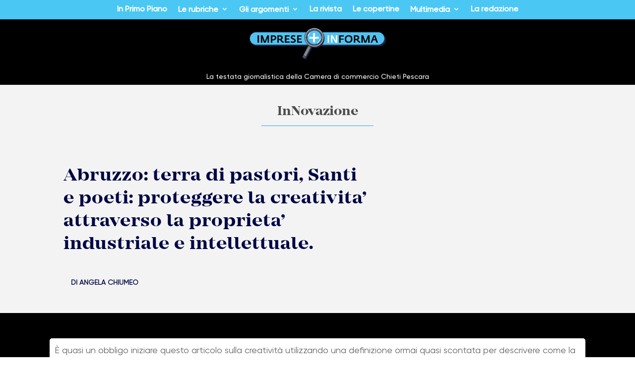

--- FILE ---
content_type: text/css
request_url: https://www.impreseinforma.info/wp-content/et-cache/global/et-divi-customizer-global.min.css?ver=1769684219
body_size: 2911
content:
body,.et_pb_column_1_2 .et_quote_content blockquote cite,.et_pb_column_1_2 .et_link_content a.et_link_main_url,.et_pb_column_1_3 .et_quote_content blockquote cite,.et_pb_column_3_8 .et_quote_content blockquote cite,.et_pb_column_1_4 .et_quote_content blockquote cite,.et_pb_blog_grid .et_quote_content blockquote cite,.et_pb_column_1_3 .et_link_content a.et_link_main_url,.et_pb_column_3_8 .et_link_content a.et_link_main_url,.et_pb_column_1_4 .et_link_content a.et_link_main_url,.et_pb_blog_grid .et_link_content a.et_link_main_url,body .et_pb_bg_layout_light .et_pb_post p,body .et_pb_bg_layout_dark .et_pb_post p{font-size:14px}.et_pb_slide_content,.et_pb_best_value{font-size:15px}@media only screen and (min-width:1350px){.et_pb_row{padding:27px 0}.et_pb_section{padding:54px 0}.single.et_pb_pagebuilder_layout.et_full_width_page .et_post_meta_wrapper{padding-top:81px}.et_pb_fullwidth_section{padding:0}}.primopiano .et_pb_post{display:flex;flex-direction:column}.primopiano .et_pb_post .entry-title{order:1}.primopiano .et_pb_post .post-meta{order:2}.primopiano .et_pb_post .entry-featured-image-url{order:3}.primopiano .et_pb_post .post-content{order:4}.pa-blog-no-links .et_pb_post .entry-title a{pointer-events:none}.pa-blog-image-3-4 .entry-featured-image-url{padding-top:133.33%;display:block}.pa-blog-image-3-4 .entry-featured-image-url img{position:absolute;height:100%;width:100%;top:0;left:0;right:0;bottom:0;object-fit:cover}@media (min-width:981px){.dp-full-width-menu,.dp-full-width-menu .et_pb_menu__wrap{width:100%!important;max-width:100%!important}.dp-full-width-menu .et_pb_menu__menu{width:100%!important;display:flex!important;justify-content:center}.dp-full-width-menu nav,.dp-full-width-menu nav ul{width:100%!important;display:flex!important;justify-content:space-between!important;flex-wrap:nowrap!important}}.blog-data-sinistra .et_pb_post{padding-left:110px!important;position:relative;border-bottom:1px solid #dddddd;padding-bottom:40px;margin-bottom:40px}.blog-data-sinistra .et_pb_post:last-child{border-bottom:none;padding-bottom:0}.blog-data-sinistra .post-meta{position:absolute!important;left:0!important;top:0!important;width:250px!important;text-align:right!important;font-size:60px!important;font-weight:800;line-height:1.1em;text-transform:uppercase;color:#333333;word-spacing:9999px!important}@media (max-width:767px){.blog-data-sinistra .et_pb_post{padding-left:0!important}.blog-data-sinistra .post-meta{position:relative!important;width:100%;text-align:left;font-size:14px;word-spacing:normal;margin-bottom:10px}}.blog-data-sinistra .et_pb_post{padding-left:400px!important;position:relative;border-bottom:1px solid #dddddd;padding-bottom:40px;margin-bottom:40px}.et_pb_post .more-link{font-size:0!important}.et_pb_post .more-link::after{content:"Continua a leggere";font-size:18px;visibility:visible;display:block;line-height:1.7em;text-align:right;color:#044575}

--- FILE ---
content_type: text/javascript
request_url: https://www.impreseinforma.info/wp-content/plugins/divi-machine_old/js/frontend-general.min.js?ver=6.1.2
body_size: 28957
content:


function nitroThumb(e) {
    return (
      '<img src="' + document.getElementById(e).getAttribute("data-thumb") + '" alt="' + document.getElementById(e).getAttribute("data-thumbalt") + '">'
      ).replace("ID", e) + '<a href="#" class="et_pb_video_play"></a>'
  }
  function machineYoutubeFrame(event) {
    event.preventDefault();
    var e = document.createElement("iframe");e.setAttribute("src", "https://www.youtube.com/embed/ID?autoplay=1&mute=1".replace("ID", this.dataset.id)), e.setAttribute("frameborder", "0"), e.setAttribute("allowfullscreen", "1"), e.setAttribute("allowfullscreen", "1"), this.parentNode.replaceChild(e, this)
  }
  function machineVimeoFrame(event) {
    event.preventDefault();
    var e = document.createElement("iframe");e.setAttribute("src", "https://player.vimeo.com/video/ID?autoplay=1&muted=1".replace("ID", this.dataset.id)), e.setAttribute("frameborder", "0"), e.setAttribute("allowfullscreen", "1"), e.setAttribute("allowfullscreen", "1"), this.parentNode.replaceChild(e, this)
  }
  
  document.addEventListener("DOMContentLoaded", function() {
    var e, t, r = document.getElementsByClassName("de_demach_youtube_listener");for (t = 0; t < r.length; t++)(e = document.createElement("div")).setAttribute("data-id", r[t].dataset.id), e.innerHTML = nitroThumb(r[t].dataset.id), e.onclick = machineYoutubeFrame, r[t].appendChild(e)
  });
  document.addEventListener("DOMContentLoaded", function() {
    var e, t, r = document.getElementsByClassName("de_demach_vimeo_listener");for (t = 0; t < r.length; t++)(e = document.createElement("div")).setAttribute("data-id", r[t].dataset.id), e.innerHTML = nitroThumb(r[t].dataset.id), e.onclick = machineVimeoFrame, r[t].appendChild(e)
  });
  
  jQuery(document).ready(function ($) {
  
    /*$(document.body).on('click', '.et_pb_de_mach_search_posts .et_pb_button', function () {
      $(this).closest(".et_pb_de_mach_search_posts").find("#dmach-search-form").submit();
    });*/
  
  
  
    /*  $(document).on('click', '.show_modal', function(e){
        e.preventDefault();
        e.stopPropagation();
        var srcContent = $($(this).attr('data-mfp-src')).html();
        $.magnificPopup.open({
        items: {
          src: srcContent, // can be a HTML string, jQuery object, or CSS selector
          type: 'inline'
        }
      });
      });*/
  
    if (typeof $.fn.magnificPopup !== 'undefined') {
        $('.et_pb_de_mach_gallery_trigger').magnificPopup({
            type:'inline',
            midClick: true // Allow opening popup on middle mouse click. Always set it to true if you don't provide alternative source in href.
        });
    }
  
    $(document.body).on('click', '.dmach-link-whole-grid-card', function () {
      var url = $(this).data("link-url");
      window.location.href = url;
    });
  
  
  
    main_count = Number(0);
  
    $('.dmach-search-items').each(function (i, obj) {
      main_count = Number(0);
      $(this).children('.et_pb_de_mach_search_posts_item').each(function (i, obj) {
        var count = Number($(this).find(".search_filter_cont").attr("data-count"));
        main_count = main_count + count;
        if (main_count >= "100") {
          $(this).addClass("last-item");
          main_count = Number(0);
        }
  
      });
    });
  
  
    $(".search_filter_cont").removeClass("hidden");
    $(".button_container").removeClass("hidden");
  
    $('#select_post_types').on('change', function () {
      var post_type_change = this.value;
      $("#search_post_type").val(post_type_change);
  
    });
  
    // end
  
    var columns = $(".filtered-posts").attr("data-columns");
    $(".filtered-posts").find(".et_pb_column").addClass(columns)
  
    $(window).click(function () {
      $(".et_pb_de_mach_search_posts_item").removeClass("visible");
    });
  
    $('.et_pb_de_mach_search_posts_item').click(function (event) {
      event.stopPropagation();
    });
  
    $(".dmach-filer-toggle .et_pb_contact_field_options_title ").click(function (e) {
  
      if ($(this).closest(".et_pb_de_mach_search_posts_item").hasClass("visible")) {
        $(".et_pb_de_mach_search_posts_item").removeClass("visible");
      } else {
        $(".et_pb_de_mach_search_posts_item").removeClass("visible");
        $(this).closest(".et_pb_de_mach_search_posts_item").addClass("visible");
      }
  
    });
  
    $('.dmach-tag-cloud a').click(function (e) {
  
      var theClass = $(this).attr("class").match(/tag-link-[\w-]*\b/);
  
      $(this).closest(".dmach-tag-cloud").find("select").val(theClass);
      $(this).closest(".dmach-tag-cloud").find("select").trigger("change");
  
    });
  
  
    get_post_popup();
  
  });
  
  jQuery(document).on('click', '.dmach-popup .modal-close', function (e) {
    e.preventDefault();
    jQuery(this).closest('.dmach-popup').removeClass('open');
    jQuery('html').css('overflow', 'auto');
    jQuery('a').css('pointer-events','none');
    setTimeout(
      function() 
      {
        jQuery('a').css('pointer-events','');
      }, 100);
  });
  
  jQuery(document).on('touchstart click', '.dmach-popup', function () {
    jQuery(this).closest('.dmach-popup').removeClass('open');
    jQuery('html').css('overflow', 'auto');
    jQuery('a').css('pointer-events','none');
    setTimeout(
      function() 
      {
        jQuery('a').css('pointer-events','');
      }, 100);
  });
  
  
  jQuery(document).on('touchstart click', '.post-modal-cont', function (event) {
    event.stopPropagation();
  });
  
  jQuery(document).on('touchstart click', '.dmach-next-post', function (event) {
    if (jQuery(this).closest('.dmach-popup').next('.dmach-popup').length) {
      jQuery(this).closest('.dmach-popup').removeClass('open');
      jQuery(this).closest('.dmach-popup').next('.dmach-popup').addClass('open');
    } else {
      jQuery(this).closest('.dmach-popup').removeClass('open');
      jQuery('html').css('overflow', 'auto');
    }
  });
  
  
  jQuery(document).on('touchstart click', '.dmach-prev-post', function (event) {
    if (jQuery(this).closest('.dmach-popup').prev('.dmach-popup').length) {
      jQuery(this).closest('.dmach-popup').removeClass('open');
      jQuery(this).closest('.dmach-popup').prev('.dmach-popup').addClass('open');
    } else {
      jQuery(this).closest('.dmach-popup').removeClass('open');
      jQuery('html').css('overflow', 'auto');
    }
  });
  
  
  function get_post_popup() {
    jQuery('.dmach-popup').remove();
    if (jQuery('.show_modal').length > 0) {
  
      var modal_layout = jQuery('.show_modal').eq(0).attr('data-modal-layout');
      var modal_style = jQuery('.show_modal').eq(0).attr('data-modal-style');
      var modal_postype = jQuery('.show_modal').eq(0).attr('data-modal-postype');
  
      var post_ids = [];
      var modal_layouts = [];
      var post_type = jQuery('.show_modal').eq(0).closest('.divi-filter-archive-loop').attr('data-posttype');
      jQuery('.show_modal').each(function () {
        var post_id = jQuery(this).attr('data-id');
        var modal_layout = jQuery(this).attr('data-modal-layout');
        var m_index = modal_layouts.indexOf( modal_layout );
        if ( m_index != -1 ) {
          post_ids[m_index].push( post_id );
        } else {
          modal_layouts.push( modal_layout );
          post_ids.push([post_id]);
        }
      });
  
      if (jQuery(".et-l--body").length) {
        jQuery('.et-l--body').append('<div id="dmach-modal-wrapper" class="' + modal_style + ' loading"><div id="loading-modal" modallayout-id="" modaldata-id="" class="dmach-popup"><div class="post-modal-cont"><div class="modal-close"></div><div class="et_pb_section"><div class="et_pb_row"><div class="et_pb_column et_pb_column_4_4"><div class="filtered-posts-loading load-3"><span class="line"></span><span class="line"></span><span class="line"></span></div></div></div></div></div></div></div>');
      } else {
        jQuery('#page-container').append('<div id="dmach-modal-wrapper" class="' + modal_style + ' loading"><div id="loading-modal" modallayout-id="" modaldata-id="" class="dmach-popup"><div class="post-modal-cont"><div class="modal-close"></div><div class="et_pb_section"><div class="et_pb_row"><div class="et_pb_column et_pb_column_4_4"><div class="filtered-posts-loading load-3"><span class="line"></span><span class="line"></span><span class="line"></span></div></div></div></div></div></div></div>');
      }
  
      var data = {
        'action': 'divi_filter_get_post_modal_ajax_handler',
        'post_ids': JSON.stringify(post_ids),
        'post_type': post_type,
        'modal_layout': JSON.stringify(modal_layouts),
        'modal_postype': modal_postype
      };
  
      jQuery("body").addClass("hide_update_content_modal");
  
      jQuery('.show_modal').click(function (event) {
        event.preventDefault();
        event.stopPropagation();
  
        var update_content_show_start = jQuery(this).attr('update_content_show_start');
  
        if (update_content_show_start == "off") {
          jQuery("body").removeClass("hide_update_content_modal");
        }
  
        var data_id = jQuery(this).attr('data-id');
        var loading_animation_color = jQuery(this).attr('loading_animation_color');
        var modal_type = jQuery(this).attr('modal_type');
        var modal_layout = jQuery(this).attr('data-modal-layout');
  
        if (modal_type == "update_content") {
           
            jQuery('.dmach_content_update').each(function() {
                jQuery(this).hide();
                jQuery(this).removeClass('open');
            });
  
            if (jQuery('#post-modal-' + modal_layout + '-' + data_id).length) {
                jQuery('#post-modal-' + modal_layout + '-' + data_id).addClass('open');
            } else {
                jQuery('#loading-modal').attr('modaldata-id', data_id);
                jQuery('#loading-modal').attr('modallayout-id', modal_layout);
                jQuery('#loading-modal').addClass('open');
            }
  
            var $scrolltosection = jQuery('.dmach_content_update_cont'),
            scrollto_fine_tune = '0px',
            scrollto_fine_tune_dis = parseInt(scrollto_fine_tune);
  
            jQuery('html, body').animate({
              scrollTop: $scrolltosection.offset().top - scrollto_fine_tune_dis
            }, 500);
  
        } else {
            if (loading_animation_color !== "") {
                jQuery('#loading-modal .line').each(function (i, obj) {
                    jQuery(this).css('background-color', loading_animation_color);
                });
            }
  
            if (jQuery('#post-modal-' + modal_layout + '-' + data_id).length) {
                jQuery('#post-modal-' + modal_layout + '-' + data_id).addClass('open');
            } else {
                jQuery('#loading-modal').attr('modaldata-id', data_id);
                jQuery('#loading-modal').attr('modallayout-id', modal_layout);
                jQuery('#loading-modal').addClass('open');
            }
            jQuery('html').css('overflow', 'hidden');
        }
      });
  
      jQuery.ajax({
        url: filter_ajax_object.ajax_url, // AJAX handler
        data: data,
        type: 'POST',
        dataType: 'JSON',
        success: function (data) {
  
            jQuery('body').find('#dmach-modal-wrapper:not(.loading)').remove();
  
  
            if (jQuery("#dmach-modal-wrapper.loading").length) {
            } else {
              if (jQuery(".et-l--body").length) {
                  jQuery('.et-l--body').append('<div id="dmach-modal-wrapper" class="' + modal_style + '"></div>');
              } else {
                  jQuery('#page-container').append('<div id="dmach-modal-wrapper" class="' + modal_style + '"></div>');
              }
            }
  
            jQuery('.show_modal').each(function () {
              var modal_type = jQuery(this).attr('modal_type');
              var update_content_pos = jQuery(this).attr('update_content_pos');
              var cur_modal_layout = jQuery(this).attr('data-modal-layout');
  
              var data_id = jQuery(this).attr('data-id');
  
              if (modal_type == "update_content") {
                  if (update_content_pos == "above") {
                      jQuery('.update_content_loop .dmach-before-posts').addClass('dmach_content_update_cont');
                      jQuery('.update_content_loop .dmach-before-posts').append('<div id="post-modal-' + cur_modal_layout + '-' + data_id + '" class="dmach_content_update"><div class="post-modal-cont">' + data['content']['show_modal_' + cur_modal_layout + '_' + data_id] + '</div></div>');
                  } else {
                      jQuery('.update_content_loop .dmach-after-posts').addClass('dmach_content_update_cont');
                      jQuery('.update_content_loop .dmach-after-posts').append('<div id="post-modal-' + cur_modal_layout + '-' + data_id + '" class="dmach_content_update"><div class="post-modal-cont">' + data['content']['show_modal_' + cur_modal_layout + '_' + data_id] + '</div></div>');
    
                  }
              } else {
                  jQuery('#dmach-modal-wrapper').append('<div id="post-modal-' + cur_modal_layout + '-' + data_id + '" class="dmach-popup"><div class="post-modal-cont"><div class="modal-close"></div>' + data['content']['show_modal_' + cur_modal_layout + '_' + data_id] + '<div class="dmach-nextprev-post"><div class="dmach-prev-post"></div><div class="dmach-next-post"></div></div></div></div>');
              }
  
        if (jQuery('#post-modal-' + cur_modal_layout + '-' + data_id).find('.et_pb_map_container').length > 0) {
          var st = {};
          var modal_obj = {};
          jQuery('#post-modal-' + cur_modal_layout + '-' + data_id).find('.et_pb_map_container').each(function () {
            modal_obj[cur_modal_layout][data_id] = jQuery(this);
            if (typeof et_pb_map_init !== "function") {
              st[cur_modal_layout][data_id] = setInterval(function () {
                if (typeof et_pb_map_init === "function") {
                  et_pb_map_init(modal_obj[cur_modal_layout][data_id]);
                  clearInterval(st[cur_modal_layout][data_id]);
                }
              }, 1000);
            } else {
              et_pb_map_init(jQuery(this));
            }
          });
        }
            });
  
      if (jQuery("#dmach-modal-wrapper.loading").length) {
        var modal_data_id = jQuery('#loading-modal').attr('modaldata-id');
        var modal_layout_id = jQuery('#loading-modal').attr('modallayout-id');
        jQuery('#dmach-modal-wrapper').removeClass('loading');
        jQuery('#loading-modal').removeClass('open');
        jQuery('#post-modal-' + modal_layout_id + '-' + modal_data_id).addClass('open');
      }
  
          // console.log("peter");
          // console.log(data.css_output);
  
          jQuery('#dmach-modal-wrapper').append(data.css_output);
  
          var $main_filtered_posts = jQuery("#dmach-modal-wrapper");
  
          if ($main_filtered_posts.find(".dmach-popup").find(".gallery_vars").length > 0) {
            var gallery_vars = $main_filtered_posts.find(".dmach-popup").find(".gallery_vars").attr("data-gallery_vars");
            var gallery_type = $main_filtered_posts.find(".dmach-popup").find(".gallery_vars").attr("data-gallery_type");
            gallery_vars = gallery_vars.replace(/,\s*$/, "");
            gallery_vars = gallery_vars.replace(/,/g, ", ");
            gallery_vars = gallery_vars.replace(/'/g, '"');
            gallery_vars = '{' + gallery_vars + '}';
  
            gallery_vars = JSON.parse(gallery_vars);
  
            jQuery('.et_pb_de_mach_acf_slider_containter').each(function (i, obj) {
              if ( jQuery(this).hasClass('slick-initialized') ) {
                jQuery(this).slick('unslick');  
              }             
              jQuery(this).slick(gallery_vars);
            });
  
            if (gallery_type == 'gallery') {
              var gallery_nav_vars = $main_filtered_posts.find(".dmach-popup").find(".gallery_vars").attr("data-gallery_nav");
              gallery_nav_vars = gallery_nav_vars.replace(/,\s*$/, "");
              gallery_nav_vars = gallery_nav_vars.replace(/,/g, ", ");
              gallery_nav_vars = gallery_nav_vars.replace(/'/g, '"');
              gallery_nav_vars = '{' + gallery_nav_vars + '}';
  
              gallery_nav_vars = JSON.parse(gallery_nav_vars);
              gallery_nav_vars.asNavFor = '.et_pb_de_mach_acf_slider_containter';
              gallery_nav_vars.focusOnSelect = true;
  
              jQuery('.et_pb_de_mach_acf_slider_containter_nav').each(function (i, obj) {
                if ( jQuery(this).hasClass('slick-initialized') ) {
                  jQuery(this).slick('unslick');  
                }
                jQuery(this).slick(gallery_nav_vars);
              });
  
            }
          }
          jQuery('.et_pb_gallery_image a').magnificPopup({ type: 'image' });
          resizeAllGridItems();
  
          jQuery('#dmach-modal-wrapper .dmach-popup').each(function (i, obj) {
            if (jQuery(this).find('.wpcf7-form').length > 0) {
              wpcf7.init(jQuery(this).find('.wpcf7-form'));
            }
          });
  
          jQuery.event.trigger({
            type: "divi_machine_modal_loaded",
          });
  
        }
      })
    }
  }
  
  function same_height_cards() {
    jQuery('.same-height-cards .filtered-posts').each(function () {
  
      // Cache the highest
      var highestBox = 0;
  
      // Select and loop the elements you want to equalise
      jQuery('.grid-col', this).each(function () {
        // If this box is higher than the cached highest then store it
        if (jQuery(this).height() > highestBox) {
          highestBox = jQuery(this).height();
        }
      });
  
      var margin_bottom = jQuery(this).find(".et_pb_section").css("marginBottom");
  
      // Set the height of all those children to whichever was highest
      jQuery('.grid-col', this).height(highestBox);
      jQuery('.grid-col', this).css("margin-bottom", margin_bottom);
    });
  }
  
  jQuery(document).ready(function($){
    $('span.hidethis').each(function(){
      var hide_option = $(this).attr('data-hide_option');
      if ( typeof hide_option !== "undefined" ) {
        if ( hide_option == "hide_parent_row" ) {
          if ($(this).parents('.et_section_specialty').length) {
            $(this).closest('.et_pb_row_inner').hide();
            $(this).closest('.et_pb_row_inner').addClass('hidethis');
          } else {
            $(this).closest('.et_pb_row').hide();
            $(this).closest('.et_pb_row').addClass('hidethis');
          }
        } else if ( hide_option == "hide_parent_section") {
          $(this).closest(".et_pb_section").hide();
          $(this).closest(".et_pb_section").addClass('hidethis');
        } else if ( hide_option == "hide_element" ) {
          var target_selector = $(this).attr('data-hide_target');
          $(target_selector).hide();
          $(target_selector).addClass('hidethis');
        }
      }
    });
  });
  
  jQuery(document).on('divi_filter_completed', function(){
    jQuery('span.hidethis').each(function(){
      var hide_option = jQuery(this).attr('data-hide_option');
      if ( typeof hide_option !== "undefined" ) {
        if ( hide_option == "hide_parent_row" ) {
          if (jQuery(this).parents('.et_section_specialty').length) {
            jQuery(this).closest('.et_pb_row_inner').hide();
            jQuery(this).closest('.et_pb_row_inner').addClass('hidethis');
          } else {
            jQuery(this).closest('.et_pb_row').hide();
            jQuery(this).closest('.et_pb_row').addClass('hidethis');
          }
        } else if ( hide_option == "hide_parent_section") {
          jQuery(this).closest(".et_pb_section").hide();
          jQuery(this).closest(".et_pb_section").addClass('hidethis');
        } else if ( hide_option == "hide_element" ) {
          var target_selector = jQuery(this).attr('data-hide_target');
          jQuery(target_selector).hide();
          jQuery(target_selector).addClass('hidethis');
        }
      }
    });
  });
  
  
  
  
  jQuery(document).ready(function ($) {
  var $et_pb_countdown_timer = $( '.et_pb_countdown_timer' );   
      window.et_countdown_timer = function( timer ) {
                  var end_date = parseInt( timer.attr( 'data-end-timestamp') ),
                      current_date = new Date().getTime() / 1000,
                      seconds_left = ( end_date - current_date );
  
                  days = parseInt(seconds_left / 86400);
                  days = days > 0 ? days : 0;
                  seconds_left = seconds_left % 86400;
  
                  hours = parseInt(seconds_left / 3600);
                  hours = hours > 0 ? hours : 0;
  
                  seconds_left = seconds_left % 3600;
  
                  minutes = parseInt(seconds_left / 60);
                  minutes = minutes > 0 ? minutes : 0;
  
                  seconds = parseInt(seconds_left % 60);
                  seconds = seconds > 0 ? seconds : 0;
  
                  var $days_section = timer.find('.days > .value').parent('.section'),
                      $hours_section = timer.find('.hours > .value').parent('.section'),
                      $minutes_section = timer.find('.minutes > .value').parent('.section'),
                      $seconds_section = timer.find('.seconds > .value').parent('.section');
  
  
                  if ( days == 0 ) {
                      if ( ! $days_section.hasClass('zero') ) {
                          timer.find('.days > .value').html( '000' ).parent('.section').addClass('zero').next().addClass('zero');
                      }
                  } else {
                      days_slice = days.toString().length >= 3 ? days.toString().length : 3;
                      timer.find('.days > .value').html( ('000' + days).slice(-days_slice) );
  
                      if ( $days_section.hasClass('zero') ) {
                          $days_section.removeClass('zero').next().removeClass('zero');
                      }
                  }
  
                  if ( days == 0 && hours == 0 ) {
                      if ( ! $hours_section.hasClass('zero') ) {
                          timer.find('.hours > .value').html('00').parent('.section').addClass('zero').next().addClass('zero');
                      }
                  } else {
                      timer.find('.hours > .value').html( ( '0' + hours ).slice(-2) );
  
                      if ( $hours_section.hasClass('zero') ) {
                          $hours_section.removeClass('zero').next().removeClass('zero');
                      }
                  }
  
                  if ( days == 0 && hours == 0 && minutes == 0 ) {
                      if ( ! $minutes_section.hasClass('zero') ) {
                          timer.find('.minutes > .value').html('00').parent('.section').addClass('zero').next().addClass('zero');
                      }
                  } else {
                      timer.find('.minutes > .value').html( ( '0' + minutes ).slice(-2) );
  
                      if ( $minutes_section.hasClass('zero') ) {
                          $minutes_section.removeClass('zero').next().removeClass('zero');
                      }
                  }
  
                  if ( days == 0 && hours == 0 && minutes == 0 && seconds == 0 ) {
                      if ( ! $seconds_section.hasClass('zero') ) {
                          timer.find('.seconds > .value').html('00').parent('.section').addClass('zero');
                      }
                  } else {
                      timer.find('.seconds > .value').html( ( '0' + seconds ).slice(-2) );
  
                      if ( $seconds_section.hasClass('zero') ) {
                          $seconds_section.removeClass('zero').next().removeClass('zero');
                      }
                  }
              }
  
              window.et_countdown_timer_labels = function( timer ) {
                  if ( timer.closest( '.et_pb_column_3_8' ).length || timer.closest( '.et_pb_column_1_4' ).length || timer.children('.et_pb_countdown_timer_container').width() <= 400 ) {
                      timer.find('.days .label').html( timer.find('.days').data('short') );
                      timer.find('.hours .label').html( timer.find('.hours').data('short') );
                      timer.find('.minutes .label').html( timer.find('.minutes').data('short') );
                      timer.find('.seconds .label').html( timer.find('.seconds').data('short') );
                  } else {
                      timer.find('.days .label').html( timer.find('.days').data('full') );
                      timer.find('.hours .label').html( timer.find('.hours').data('full') );
                      timer.find('.minutes .label').html( timer.find('.minutes').data('full') );
                      timer.find('.seconds .label').html( timer.find('.seconds').data('full') );
                  }
              }
  
              if ( $et_pb_countdown_timer.length ) {
                  window.et_pb_countdown_timer_init = function( $et_pb_countdown_timer ) {
                      $et_pb_countdown_timer.each(function(){
                          var timer = $(this);
                          et_countdown_timer_labels( timer );
                          et_countdown_timer( timer );
                          setInterval(function(){
                              et_countdown_timer( timer );
                          }, 1000);
                      });
                  }
                  et_pb_countdown_timer_init( $et_pb_countdown_timer );
              }
  });
  
  
  /* Refresh countdown after ajax return */
  jQuery(document).ready(function ($) {
    jQuery(document).on('divi_filter_completed', function(){
  
  
      var $et_pb_countdown_timer = $( '.et_pb_countdown_timer' );
      if ( $et_pb_countdown_timer.length ) {
        window.et_pb_countdown_timer_init = function( $et_pb_countdown_timer ) {
          $et_pb_countdown_timer.each(function(){
            var timer = $(this);
            et_countdown_timer_labels( timer );
            et_countdown_timer( timer );
            setInterval(function(){
              et_countdown_timer( timer );
            }, 1000);
          });
        }
        et_pb_countdown_timer_init( $et_pb_countdown_timer );
      }
  
  
      var $et_pb_tabs = $( '.et_pb_tabs' ),
      is_frontend_builder = $('body').hasClass('et-fb');
  
      if ( $et_pb_tabs.length || is_frontend_builder ) {
        window.et_pb_tabs_init = function( $et_pb_tabs ) {
          var $et_pb_tabs_li = $et_pb_tabs.find( '.et_pb_tabs_controls li' );
  
          $et_pb_tabs.et_pb_simple_slider( {
            use_controls   : false,
            use_arrows     : false,
            slide          : '.et_pb_all_tabs > div',
            tabs_animation : true
          } ).on('et_hashchange', function( event ){
            var params = event.params;
            var $the_tabs = $( '#' + event.target.id );
            var active_tab = params[0];
            if ( !$the_tabs.find( '.et_pb_tabs_controls li' ).eq( active_tab ).hasClass('et_pb_tab_active') ) {
              $the_tabs.find( '.et_pb_tabs_controls li' ).eq( active_tab ).click();
            }
          });
  
          $et_pb_tabs_li.click( function() {
            var $this_el        = $(this),
              $tabs_container = $this_el.closest( '.et_pb_tabs' ).data('et_pb_simple_slider');
  
            if ( $tabs_container.et_animation_running ) return false;
  
            $this_el.addClass( 'et_pb_tab_active' ).siblings().removeClass( 'et_pb_tab_active' );
  
            $tabs_container.data('et_pb_simple_slider').et_slider_move_to( $this_el.index() );
  
            if ( $this_el.closest( '.et_pb_tabs' ).attr('id') ) {
              var tab_state = [];
              tab_state.push( $this_el.closest( '.et_pb_tabs' ).attr('id') );
              tab_state.push( $this_el.index() );
              tab_state = tab_state.join( et_hash_module_param_seperator );
              et_set_hash( tab_state );
            }
  
            return false;
          } );
        }
        window.et_pb_tabs_init( $et_pb_tabs );
      }
  
  
    });
  });
  